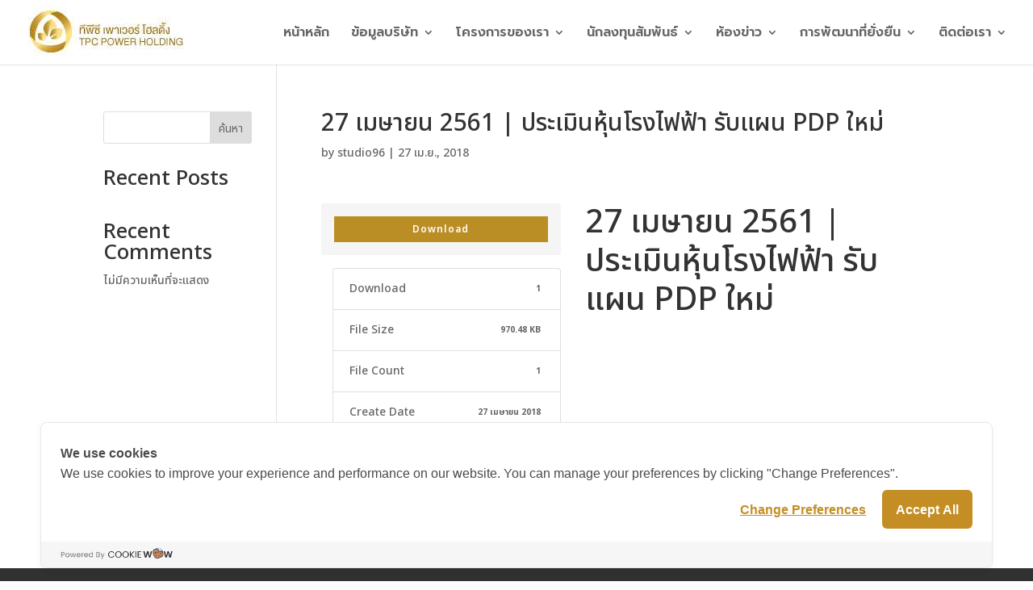

--- FILE ---
content_type: text/css
request_url: https://www.tpcpower.co.th/wp-content/et-cache/1399/et-divi-dynamic-tb-194-1399.css?ver=1760726223
body_size: 112
content:
@font-face{font-family:ETmodules;font-display:block;src:url(//www.tpcpower.co.th/wp-content/themes/Divi/core/admin/fonts/modules/all/modules.eot);src:url(//www.tpcpower.co.th/wp-content/themes/Divi/core/admin/fonts/modules/all/modules.eot?#iefix) format("embedded-opentype"),url(//www.tpcpower.co.th/wp-content/themes/Divi/core/admin/fonts/modules/all/modules.woff) format("woff"),url(//www.tpcpower.co.th/wp-content/themes/Divi/core/admin/fonts/modules/all/modules.ttf) format("truetype"),url(//www.tpcpower.co.th/wp-content/themes/Divi/core/admin/fonts/modules/all/modules.svg#ETmodules) format("svg");font-weight:400;font-style:normal}

--- FILE ---
content_type: application/javascript
request_url: https://cookiecdn.com/configs/U5628dB6eHxBGtpza6yXEGqP
body_size: 516
content:
window.cwcSDK.init({"rootDomain":"tpcpower.co.th","serviceUrl":"https://api.cookiewow.com","consentVersion":"1","reconsentNeeded":false,"bannerModel":"default","categories":[{"id":38019,"name":"Necessary","slug":"necessary","consentModel":"notice_only","scripts":[],"cookies":[]},{"id":38020,"name":"Analytics","slug":"analytics","consentModel":"opt_in","scripts":[{"search":"https://www.googletagmanager.com/gtag/js?id=G-NNDY0LGC9C"}],"cookies":[{"name":"_ga","host":".tpcpower.co.th"},{"name":"_ga_NNDY0LGC9C","host":".tpcpower.co.th"}]},{"id":38021,"name":"Marketing","slug":"marketing","consentModel":"opt_in","scripts":[],"cookies":[]}],"pageSetting":"all"})